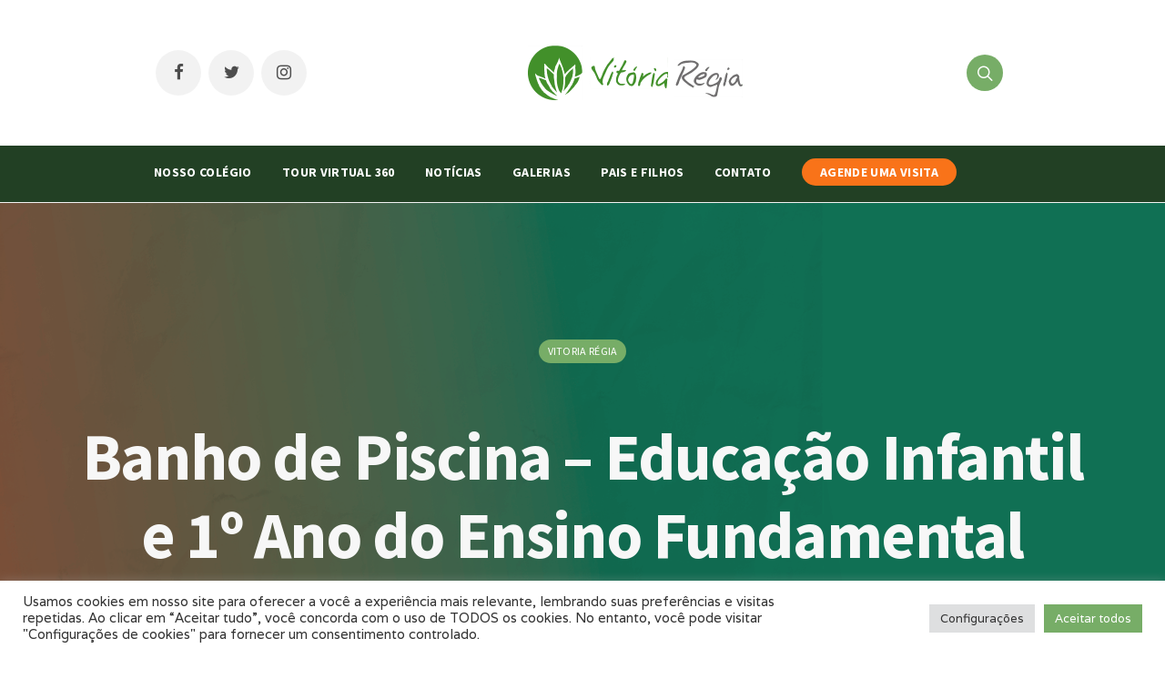

--- FILE ---
content_type: text/html; charset=utf-8
request_url: https://www.google.com/recaptcha/api2/anchor?ar=1&k=6Lf8XsElAAAAAC5ukG3079N5tKLLHELDaBVja4RE&co=aHR0cHM6Ly93d3cudml0b3JpYXJlZ2lhLm5ldDo0NDM.&hl=en&v=PoyoqOPhxBO7pBk68S4YbpHZ&size=invisible&anchor-ms=20000&execute-ms=30000&cb=ujzz145m2g58
body_size: 48493
content:
<!DOCTYPE HTML><html dir="ltr" lang="en"><head><meta http-equiv="Content-Type" content="text/html; charset=UTF-8">
<meta http-equiv="X-UA-Compatible" content="IE=edge">
<title>reCAPTCHA</title>
<style type="text/css">
/* cyrillic-ext */
@font-face {
  font-family: 'Roboto';
  font-style: normal;
  font-weight: 400;
  font-stretch: 100%;
  src: url(//fonts.gstatic.com/s/roboto/v48/KFO7CnqEu92Fr1ME7kSn66aGLdTylUAMa3GUBHMdazTgWw.woff2) format('woff2');
  unicode-range: U+0460-052F, U+1C80-1C8A, U+20B4, U+2DE0-2DFF, U+A640-A69F, U+FE2E-FE2F;
}
/* cyrillic */
@font-face {
  font-family: 'Roboto';
  font-style: normal;
  font-weight: 400;
  font-stretch: 100%;
  src: url(//fonts.gstatic.com/s/roboto/v48/KFO7CnqEu92Fr1ME7kSn66aGLdTylUAMa3iUBHMdazTgWw.woff2) format('woff2');
  unicode-range: U+0301, U+0400-045F, U+0490-0491, U+04B0-04B1, U+2116;
}
/* greek-ext */
@font-face {
  font-family: 'Roboto';
  font-style: normal;
  font-weight: 400;
  font-stretch: 100%;
  src: url(//fonts.gstatic.com/s/roboto/v48/KFO7CnqEu92Fr1ME7kSn66aGLdTylUAMa3CUBHMdazTgWw.woff2) format('woff2');
  unicode-range: U+1F00-1FFF;
}
/* greek */
@font-face {
  font-family: 'Roboto';
  font-style: normal;
  font-weight: 400;
  font-stretch: 100%;
  src: url(//fonts.gstatic.com/s/roboto/v48/KFO7CnqEu92Fr1ME7kSn66aGLdTylUAMa3-UBHMdazTgWw.woff2) format('woff2');
  unicode-range: U+0370-0377, U+037A-037F, U+0384-038A, U+038C, U+038E-03A1, U+03A3-03FF;
}
/* math */
@font-face {
  font-family: 'Roboto';
  font-style: normal;
  font-weight: 400;
  font-stretch: 100%;
  src: url(//fonts.gstatic.com/s/roboto/v48/KFO7CnqEu92Fr1ME7kSn66aGLdTylUAMawCUBHMdazTgWw.woff2) format('woff2');
  unicode-range: U+0302-0303, U+0305, U+0307-0308, U+0310, U+0312, U+0315, U+031A, U+0326-0327, U+032C, U+032F-0330, U+0332-0333, U+0338, U+033A, U+0346, U+034D, U+0391-03A1, U+03A3-03A9, U+03B1-03C9, U+03D1, U+03D5-03D6, U+03F0-03F1, U+03F4-03F5, U+2016-2017, U+2034-2038, U+203C, U+2040, U+2043, U+2047, U+2050, U+2057, U+205F, U+2070-2071, U+2074-208E, U+2090-209C, U+20D0-20DC, U+20E1, U+20E5-20EF, U+2100-2112, U+2114-2115, U+2117-2121, U+2123-214F, U+2190, U+2192, U+2194-21AE, U+21B0-21E5, U+21F1-21F2, U+21F4-2211, U+2213-2214, U+2216-22FF, U+2308-230B, U+2310, U+2319, U+231C-2321, U+2336-237A, U+237C, U+2395, U+239B-23B7, U+23D0, U+23DC-23E1, U+2474-2475, U+25AF, U+25B3, U+25B7, U+25BD, U+25C1, U+25CA, U+25CC, U+25FB, U+266D-266F, U+27C0-27FF, U+2900-2AFF, U+2B0E-2B11, U+2B30-2B4C, U+2BFE, U+3030, U+FF5B, U+FF5D, U+1D400-1D7FF, U+1EE00-1EEFF;
}
/* symbols */
@font-face {
  font-family: 'Roboto';
  font-style: normal;
  font-weight: 400;
  font-stretch: 100%;
  src: url(//fonts.gstatic.com/s/roboto/v48/KFO7CnqEu92Fr1ME7kSn66aGLdTylUAMaxKUBHMdazTgWw.woff2) format('woff2');
  unicode-range: U+0001-000C, U+000E-001F, U+007F-009F, U+20DD-20E0, U+20E2-20E4, U+2150-218F, U+2190, U+2192, U+2194-2199, U+21AF, U+21E6-21F0, U+21F3, U+2218-2219, U+2299, U+22C4-22C6, U+2300-243F, U+2440-244A, U+2460-24FF, U+25A0-27BF, U+2800-28FF, U+2921-2922, U+2981, U+29BF, U+29EB, U+2B00-2BFF, U+4DC0-4DFF, U+FFF9-FFFB, U+10140-1018E, U+10190-1019C, U+101A0, U+101D0-101FD, U+102E0-102FB, U+10E60-10E7E, U+1D2C0-1D2D3, U+1D2E0-1D37F, U+1F000-1F0FF, U+1F100-1F1AD, U+1F1E6-1F1FF, U+1F30D-1F30F, U+1F315, U+1F31C, U+1F31E, U+1F320-1F32C, U+1F336, U+1F378, U+1F37D, U+1F382, U+1F393-1F39F, U+1F3A7-1F3A8, U+1F3AC-1F3AF, U+1F3C2, U+1F3C4-1F3C6, U+1F3CA-1F3CE, U+1F3D4-1F3E0, U+1F3ED, U+1F3F1-1F3F3, U+1F3F5-1F3F7, U+1F408, U+1F415, U+1F41F, U+1F426, U+1F43F, U+1F441-1F442, U+1F444, U+1F446-1F449, U+1F44C-1F44E, U+1F453, U+1F46A, U+1F47D, U+1F4A3, U+1F4B0, U+1F4B3, U+1F4B9, U+1F4BB, U+1F4BF, U+1F4C8-1F4CB, U+1F4D6, U+1F4DA, U+1F4DF, U+1F4E3-1F4E6, U+1F4EA-1F4ED, U+1F4F7, U+1F4F9-1F4FB, U+1F4FD-1F4FE, U+1F503, U+1F507-1F50B, U+1F50D, U+1F512-1F513, U+1F53E-1F54A, U+1F54F-1F5FA, U+1F610, U+1F650-1F67F, U+1F687, U+1F68D, U+1F691, U+1F694, U+1F698, U+1F6AD, U+1F6B2, U+1F6B9-1F6BA, U+1F6BC, U+1F6C6-1F6CF, U+1F6D3-1F6D7, U+1F6E0-1F6EA, U+1F6F0-1F6F3, U+1F6F7-1F6FC, U+1F700-1F7FF, U+1F800-1F80B, U+1F810-1F847, U+1F850-1F859, U+1F860-1F887, U+1F890-1F8AD, U+1F8B0-1F8BB, U+1F8C0-1F8C1, U+1F900-1F90B, U+1F93B, U+1F946, U+1F984, U+1F996, U+1F9E9, U+1FA00-1FA6F, U+1FA70-1FA7C, U+1FA80-1FA89, U+1FA8F-1FAC6, U+1FACE-1FADC, U+1FADF-1FAE9, U+1FAF0-1FAF8, U+1FB00-1FBFF;
}
/* vietnamese */
@font-face {
  font-family: 'Roboto';
  font-style: normal;
  font-weight: 400;
  font-stretch: 100%;
  src: url(//fonts.gstatic.com/s/roboto/v48/KFO7CnqEu92Fr1ME7kSn66aGLdTylUAMa3OUBHMdazTgWw.woff2) format('woff2');
  unicode-range: U+0102-0103, U+0110-0111, U+0128-0129, U+0168-0169, U+01A0-01A1, U+01AF-01B0, U+0300-0301, U+0303-0304, U+0308-0309, U+0323, U+0329, U+1EA0-1EF9, U+20AB;
}
/* latin-ext */
@font-face {
  font-family: 'Roboto';
  font-style: normal;
  font-weight: 400;
  font-stretch: 100%;
  src: url(//fonts.gstatic.com/s/roboto/v48/KFO7CnqEu92Fr1ME7kSn66aGLdTylUAMa3KUBHMdazTgWw.woff2) format('woff2');
  unicode-range: U+0100-02BA, U+02BD-02C5, U+02C7-02CC, U+02CE-02D7, U+02DD-02FF, U+0304, U+0308, U+0329, U+1D00-1DBF, U+1E00-1E9F, U+1EF2-1EFF, U+2020, U+20A0-20AB, U+20AD-20C0, U+2113, U+2C60-2C7F, U+A720-A7FF;
}
/* latin */
@font-face {
  font-family: 'Roboto';
  font-style: normal;
  font-weight: 400;
  font-stretch: 100%;
  src: url(//fonts.gstatic.com/s/roboto/v48/KFO7CnqEu92Fr1ME7kSn66aGLdTylUAMa3yUBHMdazQ.woff2) format('woff2');
  unicode-range: U+0000-00FF, U+0131, U+0152-0153, U+02BB-02BC, U+02C6, U+02DA, U+02DC, U+0304, U+0308, U+0329, U+2000-206F, U+20AC, U+2122, U+2191, U+2193, U+2212, U+2215, U+FEFF, U+FFFD;
}
/* cyrillic-ext */
@font-face {
  font-family: 'Roboto';
  font-style: normal;
  font-weight: 500;
  font-stretch: 100%;
  src: url(//fonts.gstatic.com/s/roboto/v48/KFO7CnqEu92Fr1ME7kSn66aGLdTylUAMa3GUBHMdazTgWw.woff2) format('woff2');
  unicode-range: U+0460-052F, U+1C80-1C8A, U+20B4, U+2DE0-2DFF, U+A640-A69F, U+FE2E-FE2F;
}
/* cyrillic */
@font-face {
  font-family: 'Roboto';
  font-style: normal;
  font-weight: 500;
  font-stretch: 100%;
  src: url(//fonts.gstatic.com/s/roboto/v48/KFO7CnqEu92Fr1ME7kSn66aGLdTylUAMa3iUBHMdazTgWw.woff2) format('woff2');
  unicode-range: U+0301, U+0400-045F, U+0490-0491, U+04B0-04B1, U+2116;
}
/* greek-ext */
@font-face {
  font-family: 'Roboto';
  font-style: normal;
  font-weight: 500;
  font-stretch: 100%;
  src: url(//fonts.gstatic.com/s/roboto/v48/KFO7CnqEu92Fr1ME7kSn66aGLdTylUAMa3CUBHMdazTgWw.woff2) format('woff2');
  unicode-range: U+1F00-1FFF;
}
/* greek */
@font-face {
  font-family: 'Roboto';
  font-style: normal;
  font-weight: 500;
  font-stretch: 100%;
  src: url(//fonts.gstatic.com/s/roboto/v48/KFO7CnqEu92Fr1ME7kSn66aGLdTylUAMa3-UBHMdazTgWw.woff2) format('woff2');
  unicode-range: U+0370-0377, U+037A-037F, U+0384-038A, U+038C, U+038E-03A1, U+03A3-03FF;
}
/* math */
@font-face {
  font-family: 'Roboto';
  font-style: normal;
  font-weight: 500;
  font-stretch: 100%;
  src: url(//fonts.gstatic.com/s/roboto/v48/KFO7CnqEu92Fr1ME7kSn66aGLdTylUAMawCUBHMdazTgWw.woff2) format('woff2');
  unicode-range: U+0302-0303, U+0305, U+0307-0308, U+0310, U+0312, U+0315, U+031A, U+0326-0327, U+032C, U+032F-0330, U+0332-0333, U+0338, U+033A, U+0346, U+034D, U+0391-03A1, U+03A3-03A9, U+03B1-03C9, U+03D1, U+03D5-03D6, U+03F0-03F1, U+03F4-03F5, U+2016-2017, U+2034-2038, U+203C, U+2040, U+2043, U+2047, U+2050, U+2057, U+205F, U+2070-2071, U+2074-208E, U+2090-209C, U+20D0-20DC, U+20E1, U+20E5-20EF, U+2100-2112, U+2114-2115, U+2117-2121, U+2123-214F, U+2190, U+2192, U+2194-21AE, U+21B0-21E5, U+21F1-21F2, U+21F4-2211, U+2213-2214, U+2216-22FF, U+2308-230B, U+2310, U+2319, U+231C-2321, U+2336-237A, U+237C, U+2395, U+239B-23B7, U+23D0, U+23DC-23E1, U+2474-2475, U+25AF, U+25B3, U+25B7, U+25BD, U+25C1, U+25CA, U+25CC, U+25FB, U+266D-266F, U+27C0-27FF, U+2900-2AFF, U+2B0E-2B11, U+2B30-2B4C, U+2BFE, U+3030, U+FF5B, U+FF5D, U+1D400-1D7FF, U+1EE00-1EEFF;
}
/* symbols */
@font-face {
  font-family: 'Roboto';
  font-style: normal;
  font-weight: 500;
  font-stretch: 100%;
  src: url(//fonts.gstatic.com/s/roboto/v48/KFO7CnqEu92Fr1ME7kSn66aGLdTylUAMaxKUBHMdazTgWw.woff2) format('woff2');
  unicode-range: U+0001-000C, U+000E-001F, U+007F-009F, U+20DD-20E0, U+20E2-20E4, U+2150-218F, U+2190, U+2192, U+2194-2199, U+21AF, U+21E6-21F0, U+21F3, U+2218-2219, U+2299, U+22C4-22C6, U+2300-243F, U+2440-244A, U+2460-24FF, U+25A0-27BF, U+2800-28FF, U+2921-2922, U+2981, U+29BF, U+29EB, U+2B00-2BFF, U+4DC0-4DFF, U+FFF9-FFFB, U+10140-1018E, U+10190-1019C, U+101A0, U+101D0-101FD, U+102E0-102FB, U+10E60-10E7E, U+1D2C0-1D2D3, U+1D2E0-1D37F, U+1F000-1F0FF, U+1F100-1F1AD, U+1F1E6-1F1FF, U+1F30D-1F30F, U+1F315, U+1F31C, U+1F31E, U+1F320-1F32C, U+1F336, U+1F378, U+1F37D, U+1F382, U+1F393-1F39F, U+1F3A7-1F3A8, U+1F3AC-1F3AF, U+1F3C2, U+1F3C4-1F3C6, U+1F3CA-1F3CE, U+1F3D4-1F3E0, U+1F3ED, U+1F3F1-1F3F3, U+1F3F5-1F3F7, U+1F408, U+1F415, U+1F41F, U+1F426, U+1F43F, U+1F441-1F442, U+1F444, U+1F446-1F449, U+1F44C-1F44E, U+1F453, U+1F46A, U+1F47D, U+1F4A3, U+1F4B0, U+1F4B3, U+1F4B9, U+1F4BB, U+1F4BF, U+1F4C8-1F4CB, U+1F4D6, U+1F4DA, U+1F4DF, U+1F4E3-1F4E6, U+1F4EA-1F4ED, U+1F4F7, U+1F4F9-1F4FB, U+1F4FD-1F4FE, U+1F503, U+1F507-1F50B, U+1F50D, U+1F512-1F513, U+1F53E-1F54A, U+1F54F-1F5FA, U+1F610, U+1F650-1F67F, U+1F687, U+1F68D, U+1F691, U+1F694, U+1F698, U+1F6AD, U+1F6B2, U+1F6B9-1F6BA, U+1F6BC, U+1F6C6-1F6CF, U+1F6D3-1F6D7, U+1F6E0-1F6EA, U+1F6F0-1F6F3, U+1F6F7-1F6FC, U+1F700-1F7FF, U+1F800-1F80B, U+1F810-1F847, U+1F850-1F859, U+1F860-1F887, U+1F890-1F8AD, U+1F8B0-1F8BB, U+1F8C0-1F8C1, U+1F900-1F90B, U+1F93B, U+1F946, U+1F984, U+1F996, U+1F9E9, U+1FA00-1FA6F, U+1FA70-1FA7C, U+1FA80-1FA89, U+1FA8F-1FAC6, U+1FACE-1FADC, U+1FADF-1FAE9, U+1FAF0-1FAF8, U+1FB00-1FBFF;
}
/* vietnamese */
@font-face {
  font-family: 'Roboto';
  font-style: normal;
  font-weight: 500;
  font-stretch: 100%;
  src: url(//fonts.gstatic.com/s/roboto/v48/KFO7CnqEu92Fr1ME7kSn66aGLdTylUAMa3OUBHMdazTgWw.woff2) format('woff2');
  unicode-range: U+0102-0103, U+0110-0111, U+0128-0129, U+0168-0169, U+01A0-01A1, U+01AF-01B0, U+0300-0301, U+0303-0304, U+0308-0309, U+0323, U+0329, U+1EA0-1EF9, U+20AB;
}
/* latin-ext */
@font-face {
  font-family: 'Roboto';
  font-style: normal;
  font-weight: 500;
  font-stretch: 100%;
  src: url(//fonts.gstatic.com/s/roboto/v48/KFO7CnqEu92Fr1ME7kSn66aGLdTylUAMa3KUBHMdazTgWw.woff2) format('woff2');
  unicode-range: U+0100-02BA, U+02BD-02C5, U+02C7-02CC, U+02CE-02D7, U+02DD-02FF, U+0304, U+0308, U+0329, U+1D00-1DBF, U+1E00-1E9F, U+1EF2-1EFF, U+2020, U+20A0-20AB, U+20AD-20C0, U+2113, U+2C60-2C7F, U+A720-A7FF;
}
/* latin */
@font-face {
  font-family: 'Roboto';
  font-style: normal;
  font-weight: 500;
  font-stretch: 100%;
  src: url(//fonts.gstatic.com/s/roboto/v48/KFO7CnqEu92Fr1ME7kSn66aGLdTylUAMa3yUBHMdazQ.woff2) format('woff2');
  unicode-range: U+0000-00FF, U+0131, U+0152-0153, U+02BB-02BC, U+02C6, U+02DA, U+02DC, U+0304, U+0308, U+0329, U+2000-206F, U+20AC, U+2122, U+2191, U+2193, U+2212, U+2215, U+FEFF, U+FFFD;
}
/* cyrillic-ext */
@font-face {
  font-family: 'Roboto';
  font-style: normal;
  font-weight: 900;
  font-stretch: 100%;
  src: url(//fonts.gstatic.com/s/roboto/v48/KFO7CnqEu92Fr1ME7kSn66aGLdTylUAMa3GUBHMdazTgWw.woff2) format('woff2');
  unicode-range: U+0460-052F, U+1C80-1C8A, U+20B4, U+2DE0-2DFF, U+A640-A69F, U+FE2E-FE2F;
}
/* cyrillic */
@font-face {
  font-family: 'Roboto';
  font-style: normal;
  font-weight: 900;
  font-stretch: 100%;
  src: url(//fonts.gstatic.com/s/roboto/v48/KFO7CnqEu92Fr1ME7kSn66aGLdTylUAMa3iUBHMdazTgWw.woff2) format('woff2');
  unicode-range: U+0301, U+0400-045F, U+0490-0491, U+04B0-04B1, U+2116;
}
/* greek-ext */
@font-face {
  font-family: 'Roboto';
  font-style: normal;
  font-weight: 900;
  font-stretch: 100%;
  src: url(//fonts.gstatic.com/s/roboto/v48/KFO7CnqEu92Fr1ME7kSn66aGLdTylUAMa3CUBHMdazTgWw.woff2) format('woff2');
  unicode-range: U+1F00-1FFF;
}
/* greek */
@font-face {
  font-family: 'Roboto';
  font-style: normal;
  font-weight: 900;
  font-stretch: 100%;
  src: url(//fonts.gstatic.com/s/roboto/v48/KFO7CnqEu92Fr1ME7kSn66aGLdTylUAMa3-UBHMdazTgWw.woff2) format('woff2');
  unicode-range: U+0370-0377, U+037A-037F, U+0384-038A, U+038C, U+038E-03A1, U+03A3-03FF;
}
/* math */
@font-face {
  font-family: 'Roboto';
  font-style: normal;
  font-weight: 900;
  font-stretch: 100%;
  src: url(//fonts.gstatic.com/s/roboto/v48/KFO7CnqEu92Fr1ME7kSn66aGLdTylUAMawCUBHMdazTgWw.woff2) format('woff2');
  unicode-range: U+0302-0303, U+0305, U+0307-0308, U+0310, U+0312, U+0315, U+031A, U+0326-0327, U+032C, U+032F-0330, U+0332-0333, U+0338, U+033A, U+0346, U+034D, U+0391-03A1, U+03A3-03A9, U+03B1-03C9, U+03D1, U+03D5-03D6, U+03F0-03F1, U+03F4-03F5, U+2016-2017, U+2034-2038, U+203C, U+2040, U+2043, U+2047, U+2050, U+2057, U+205F, U+2070-2071, U+2074-208E, U+2090-209C, U+20D0-20DC, U+20E1, U+20E5-20EF, U+2100-2112, U+2114-2115, U+2117-2121, U+2123-214F, U+2190, U+2192, U+2194-21AE, U+21B0-21E5, U+21F1-21F2, U+21F4-2211, U+2213-2214, U+2216-22FF, U+2308-230B, U+2310, U+2319, U+231C-2321, U+2336-237A, U+237C, U+2395, U+239B-23B7, U+23D0, U+23DC-23E1, U+2474-2475, U+25AF, U+25B3, U+25B7, U+25BD, U+25C1, U+25CA, U+25CC, U+25FB, U+266D-266F, U+27C0-27FF, U+2900-2AFF, U+2B0E-2B11, U+2B30-2B4C, U+2BFE, U+3030, U+FF5B, U+FF5D, U+1D400-1D7FF, U+1EE00-1EEFF;
}
/* symbols */
@font-face {
  font-family: 'Roboto';
  font-style: normal;
  font-weight: 900;
  font-stretch: 100%;
  src: url(//fonts.gstatic.com/s/roboto/v48/KFO7CnqEu92Fr1ME7kSn66aGLdTylUAMaxKUBHMdazTgWw.woff2) format('woff2');
  unicode-range: U+0001-000C, U+000E-001F, U+007F-009F, U+20DD-20E0, U+20E2-20E4, U+2150-218F, U+2190, U+2192, U+2194-2199, U+21AF, U+21E6-21F0, U+21F3, U+2218-2219, U+2299, U+22C4-22C6, U+2300-243F, U+2440-244A, U+2460-24FF, U+25A0-27BF, U+2800-28FF, U+2921-2922, U+2981, U+29BF, U+29EB, U+2B00-2BFF, U+4DC0-4DFF, U+FFF9-FFFB, U+10140-1018E, U+10190-1019C, U+101A0, U+101D0-101FD, U+102E0-102FB, U+10E60-10E7E, U+1D2C0-1D2D3, U+1D2E0-1D37F, U+1F000-1F0FF, U+1F100-1F1AD, U+1F1E6-1F1FF, U+1F30D-1F30F, U+1F315, U+1F31C, U+1F31E, U+1F320-1F32C, U+1F336, U+1F378, U+1F37D, U+1F382, U+1F393-1F39F, U+1F3A7-1F3A8, U+1F3AC-1F3AF, U+1F3C2, U+1F3C4-1F3C6, U+1F3CA-1F3CE, U+1F3D4-1F3E0, U+1F3ED, U+1F3F1-1F3F3, U+1F3F5-1F3F7, U+1F408, U+1F415, U+1F41F, U+1F426, U+1F43F, U+1F441-1F442, U+1F444, U+1F446-1F449, U+1F44C-1F44E, U+1F453, U+1F46A, U+1F47D, U+1F4A3, U+1F4B0, U+1F4B3, U+1F4B9, U+1F4BB, U+1F4BF, U+1F4C8-1F4CB, U+1F4D6, U+1F4DA, U+1F4DF, U+1F4E3-1F4E6, U+1F4EA-1F4ED, U+1F4F7, U+1F4F9-1F4FB, U+1F4FD-1F4FE, U+1F503, U+1F507-1F50B, U+1F50D, U+1F512-1F513, U+1F53E-1F54A, U+1F54F-1F5FA, U+1F610, U+1F650-1F67F, U+1F687, U+1F68D, U+1F691, U+1F694, U+1F698, U+1F6AD, U+1F6B2, U+1F6B9-1F6BA, U+1F6BC, U+1F6C6-1F6CF, U+1F6D3-1F6D7, U+1F6E0-1F6EA, U+1F6F0-1F6F3, U+1F6F7-1F6FC, U+1F700-1F7FF, U+1F800-1F80B, U+1F810-1F847, U+1F850-1F859, U+1F860-1F887, U+1F890-1F8AD, U+1F8B0-1F8BB, U+1F8C0-1F8C1, U+1F900-1F90B, U+1F93B, U+1F946, U+1F984, U+1F996, U+1F9E9, U+1FA00-1FA6F, U+1FA70-1FA7C, U+1FA80-1FA89, U+1FA8F-1FAC6, U+1FACE-1FADC, U+1FADF-1FAE9, U+1FAF0-1FAF8, U+1FB00-1FBFF;
}
/* vietnamese */
@font-face {
  font-family: 'Roboto';
  font-style: normal;
  font-weight: 900;
  font-stretch: 100%;
  src: url(//fonts.gstatic.com/s/roboto/v48/KFO7CnqEu92Fr1ME7kSn66aGLdTylUAMa3OUBHMdazTgWw.woff2) format('woff2');
  unicode-range: U+0102-0103, U+0110-0111, U+0128-0129, U+0168-0169, U+01A0-01A1, U+01AF-01B0, U+0300-0301, U+0303-0304, U+0308-0309, U+0323, U+0329, U+1EA0-1EF9, U+20AB;
}
/* latin-ext */
@font-face {
  font-family: 'Roboto';
  font-style: normal;
  font-weight: 900;
  font-stretch: 100%;
  src: url(//fonts.gstatic.com/s/roboto/v48/KFO7CnqEu92Fr1ME7kSn66aGLdTylUAMa3KUBHMdazTgWw.woff2) format('woff2');
  unicode-range: U+0100-02BA, U+02BD-02C5, U+02C7-02CC, U+02CE-02D7, U+02DD-02FF, U+0304, U+0308, U+0329, U+1D00-1DBF, U+1E00-1E9F, U+1EF2-1EFF, U+2020, U+20A0-20AB, U+20AD-20C0, U+2113, U+2C60-2C7F, U+A720-A7FF;
}
/* latin */
@font-face {
  font-family: 'Roboto';
  font-style: normal;
  font-weight: 900;
  font-stretch: 100%;
  src: url(//fonts.gstatic.com/s/roboto/v48/KFO7CnqEu92Fr1ME7kSn66aGLdTylUAMa3yUBHMdazQ.woff2) format('woff2');
  unicode-range: U+0000-00FF, U+0131, U+0152-0153, U+02BB-02BC, U+02C6, U+02DA, U+02DC, U+0304, U+0308, U+0329, U+2000-206F, U+20AC, U+2122, U+2191, U+2193, U+2212, U+2215, U+FEFF, U+FFFD;
}

</style>
<link rel="stylesheet" type="text/css" href="https://www.gstatic.com/recaptcha/releases/PoyoqOPhxBO7pBk68S4YbpHZ/styles__ltr.css">
<script nonce="xdGag3dixDAqWEN4-1Yh3Q" type="text/javascript">window['__recaptcha_api'] = 'https://www.google.com/recaptcha/api2/';</script>
<script type="text/javascript" src="https://www.gstatic.com/recaptcha/releases/PoyoqOPhxBO7pBk68S4YbpHZ/recaptcha__en.js" nonce="xdGag3dixDAqWEN4-1Yh3Q">
      
    </script></head>
<body><div id="rc-anchor-alert" class="rc-anchor-alert"></div>
<input type="hidden" id="recaptcha-token" value="[base64]">
<script type="text/javascript" nonce="xdGag3dixDAqWEN4-1Yh3Q">
      recaptcha.anchor.Main.init("[\x22ainput\x22,[\x22bgdata\x22,\x22\x22,\[base64]/[base64]/UltIKytdPWE6KGE8MjA0OD9SW0grK109YT4+NnwxOTI6KChhJjY0NTEyKT09NTUyOTYmJnErMTxoLmxlbmd0aCYmKGguY2hhckNvZGVBdChxKzEpJjY0NTEyKT09NTYzMjA/[base64]/MjU1OlI/[base64]/[base64]/[base64]/[base64]/[base64]/[base64]/[base64]/[base64]/[base64]/[base64]\x22,\[base64]\x22,\[base64]/CrcOIfxjCk8Kcw6lWwoPCisOfwrslKjDCosKGUDE8w47CjQJ7w5TDjRBQcW8qw7p5wqxEVcOqG3nCinvDn8O3wqzChh9Fw7LDl8KTw4jCh8OJbsOxUHzCi8KawqXCp8OYw5ZowoPCnSs8dVF9w6XDs8KiLAwQCMKpw4t/aEnCjcOXDk7CilJXwrEOwol4w5JxFhc+w6zDuMKgQhjDhgw+wpDCrA19asKqw6bCiMKWw4J/[base64]/CjMKowrgQwpTCrXHChjxOUWtMS37DkUnDrsOER8OAw6rCosKgwrXCssO8woV7WlwLMisRWHcLc8OEwoHCow/DnVsDwrl7w4bDocKhw6AWw5vCi8KReS0bw5gBSsKPQCzDs8OfGMK7RCNSw7jDpybDr8KuRUkrEcOwwpLDlxUswpzDpMOxw6B8w7jCtDl/CcK9b8OXAmLDgcKWRURQwrkGcMOEK1vDtFhOwqMzwqY3wpFWYSjCrjjCh3HDtSrDomvDgcODLzdreDEGwrvDvlUew6DCkMO6w74Nwo3DmsOhYEoLw4ZwwrVhRMKRKkPCil3DusKaZE9CElzDksK3XgjCrnsuw7s5w6oTNhE/Gk7CpMKpWHnCrcK1dMKPdcO1wptDacKOc0gDw4HDpFrDjgw6w5UPRTxIw6tjwr7Dok/DmRMSFEVKw5HDu8KDw58bwoc2PcKewqMvwrHCk8O2w7vDvSzDgsOIw5bCjlICDBXCrcOSw7ZDbMO7w4Rpw7PCsSJ0w7Vdd31/OMO4wrVLwoDCgcKew4puVsKfOcObVcKDInxyw44Xw4/Cr8ORw6vCoX/CpFxoa1oow4rCtR8Jw69vN8KbwqB4dsOIOSRaeFAReMKgwqrCujEVKMKzwpxjSsOcK8KAwoDDpER1w7rCmMKmwqBRw7saXcOjwrzCs1PCqMK/wqjDvsKLdMKNVgTDqSnCvBHDo8K/wpHClcOvw4lwwq0bw7PDtXDCqcOWwoXCvXjDvMKODmwew4Qww6pla8KHwo4LI8Kaw4/DsQbDuVXDqAYBw6NkwqzDkxbChMKtL8O/wqfCucKjw4cwbznDogB4wrEqwq9iwq9Cw59bG8KEJh3ClsO8w6PDrMKgViJSw6llcANuw73DvlHCt1AOasOLIUzDolDDo8Kww4rDjUwqw7/DpcK/w4ccV8KJwr/DrDnDqmvDrx0TwoHDtULDs1UvA8OiOMKNwr7DkxjDrSvDqMKQwqcAwqt1F8O8woArw75nUsKiwpA4OMOmeHVLJsOSXsOIVgZkw7U0wpnChMOzwqVmw6vCkgPDnTZ6cT7CoBfDpcKTw7ZSwovDiAjDtzggwrvCuMKcw7HCgTolwrrDklDCq8KRacKEw5PDp8K4wo/DiFYEw59Gw43CpcOsLcKVwobCmQgEPSZLZMKcwo9uRgIAwohBWcKGwr/[base64]/CjSINw7nCtgvCscOwfcKdN1gJXcKIwpI/w6wHLsOcQ8OmGwbDjcKfRkJ0woHClUR+McOEw5zChcOPw4LDgMKpw7MRw7ADwroVw4llw4zCqHB2wqglFD/[base64]/[base64]/CnQrCqHFdeRk4w7/DicOcw7tvwrI4w4vDqMKuGQ7DgsKlwr1rwpsmS8OHYSjDq8Oyw73CmcKIwqjCpVxRw6PDkhgWwoY7Zh3CmcOXIw5oeCxlC8OkEsKhBTFYZMK2w7rDv018wp96AlXDrVlfw6LCnl7Dg8KKAzlkwqfCmSIPwr3CvB4YZV/[base64]/w4ASwrHCocK3wqgmwo1gBHxWRsOQw6Mxw7xeXR3Ds3/DqMOgNDbDkMOtwrPCvTXCmi5TdW0OHWrCg2/CjMKNQjVAwqrDjcKiKSkPBMOZHGklwqZWw797FcOKw7TCnj9vwqU5M0HDjR/DjcO7w7YDOsONY8OAwpQ9SCPDucKnwq3DvsK9w4PDosKdUT/Cs8KFPMO6wo0xJV9fd1fCrsKfw4fClcKdwozClWhpCEAKTTLCm8OIQMKzDMO7wqPDicOuw7ZtVMKANsK6wpHCnsKSw5LCmCUSGsKtFxY6OcKww60TfsKdT8Kxw6LCs8K6eWN3L1jCusOvZMK4L0cvdXbDscOYLElaEGU2woNMw6ssWsOWw4Bowr/DqDtEbGfCksKPw5klw78iBAk8w63DgsKdUsKfCj/[base64]/NAdtw5pFNC/[base64]/DlU7CnMKrOMKTwoPCu0jDp27CisKYZGZlwp4ANwbDqk/DoTLCjMKaJBZlwrjDsm3CrsKEw4nChMKccDwXL8Kawp/CgS/CssKpI0IFw7UCwqHChn/CqyA8EsOnw7zDtcO6BEXChMOBZzfDpcKSUibCoMOnWFbCkX4/[base64]/[base64]/Cq09+w4zCncKcwqNjwozCm0fDiMO2TMOew6hpwpjCsi3Cl2J0RTbCvsKMw5xobGrCu2jDk8KHJ1zDtAJLJDTDrX3Dq8OPw7hkcT9KU8Ovw5fCvjJ+wo7DlsOVw4w2woVdw54Mwr0cNcKAwrbClcKEw5QoDihmUsKSVlfCtcK/[base64]/CgyjCssKyw6XDu8OWbsKLESY9IcOobGNwNngBw45kw4HDtD7CnnzDmsKJJSDCug/[base64]/DpMKlw65vR8Oaw7bDg8Krw7wuKMKHf8OVDwbCmhHCoMKcw75DR8O2F8K3w40HE8KfwpfCoFkgw6/[base64]/CgjjCjSfCuQMqNsOFBlADw6d3wqnDgcKow4zDnsKTeCRJw5LDnzdww78HSH96aCXCmzzCtnzCvcO2wpU7wpzDv8Oxw6BMOyshEMOIw6rCl3nDkTfDoMOpA8Odw5LCk2rDqsOiPsKFw5pJBDo1IMOcwq9kdjTDr8OJUcODwobDoTdvdi/DswkBwo4dw6vCtwnCiTEawqfDjsOhw48YwqrCnVEYJ8OXTEMAwr4jEcKlZirCscKIbi/DmFgjwrV6X8OjDsO7w51uVMKgUirDqQtWwrQnw6xvWAxfXMKlTcK6wpQLWMOVQ8ONSnAHwoXDuhTDr8KrwrBJcVUJPUwfw4rDvsKrw6zCisOCCWTDszUyasKIw5dSeMOLw5LCtTctw7rCtMKUASFAwqMTXsOqNMK9wrpTYGLDjT1gNMOJXznDmsKgLsK7bGPChn/DuMOmUx0pw4cAwq7ClxPDmx7DkjzDhsO3w5XDssK2BsOxw4sYF8O9w4Q6wqdIcsKyCRHDj118wrrDpcODw6bCtWvDnk3DlDQebMOObMO5K1LDgMKew4lJw7wOYRzCqB7CvMKzwqbChsK+woPDvcK1wrzCqyXDiiE6M3DCnRppw4/DqsOGDmI2HQ1pw6fCl8Ojw50/ZcOcWcOkLloHwqnDj8O2woDCt8KDGSrCmMKvw4F3w5rCrhgtUsK/w4VpGzPCosOxNcORYVDCiUs+TWdoX8KFU8K7wpJbVsOcwp/DglJLw7bDvcOTw7LDlsOdwprCj8OXMcKBT8OVwrt5X8KQwphKO8OFworCq8K2ZsKawpQ0DcOpwo1xwp/Dl8KIG8OGNn/DkyIpfMK2w4IMwoZbw71Ywrt2wpzCg2p7BsKwQMOlwr4ewpjDmMOLFMK0TQvDoMKPw7zCvMK0w7EkbsOYw5rDpzJdKMOYwq97YlROLMOBwr9sSAhWwrB7wocpw5vCv8Kxw5M5wrYhw5fCmSdnW8Kzw6TCjcKhw5vDjizCscKLKg4FwoAxEsKow4RKInPCvE/Dv3xawqLDswjDv1zCkcKidMOJw7txwrfCiHHCkGzDpcKuBjTDv8Oic8Kgw5jCgFEpOm3CgsKHfhrChVJ9wqPDk8KXTCfDu8OdwpsSwo4sPcKnCMKCfHnCqEzCln8hwopHRFXChMKUw43CvcObw6HDgMO7w443wrBEwqvCvcK4wofDhcKswqwow7HDhibDnmcnw5/DmsK1wq/[base64]/CpMKbMsOfw6ZNQTLCpxzDjTzCmGxHcRfCt2zDrsOPdhwgw61hw5HCq0RobxUqZMKmJQPCsMO5ZcOAwqFPZcO9w4gxw4jDkcOJw60tw6QVw6s3XsKAwrxtIhnDkgUEw5Ukw4/CtMKFMysPf8OjPQ7Do1TCrytKChkZwrM9wq7Cmh3DrgDDqVt/wqvChmHDu0ZdwohPwr/CtSvDjMKWw4UVJEITGsKmw7HCicKVw6PCjMOAwrfCgE0dKMO6w7p2w6DDv8KUCBZlwonDrWMFQ8KWw6XDvcOoI8OlwrIdKsOIJMKFQUVzw4gOKMOiw7rDklTCvMO0bWcGQBhGw7rCnR1/wpTDnSYJZcKCwqVaYsOrw5jClVzDmcOUw7bDrVpqO3XCs8K/O33CkUdbOxPCk8OjwpHDo8OjwqjCuh3CosKAJDXCvMKIwogyw5rDoUZLw5gCA8KDX8K/wpTDhsKIYk9PwqTDmQQwITI4ScKFw5lDQcOwwoHCoU7DoTt8KsOONT/ClcKpwpfDjsKbwr/DomN0Ix8gbSRiMMKUw511Y1bDmsK/KcKnaWfCrwzCn2HCksKkw7HCoTLCq8KXwqfCjsO7HsORO8O5NUHCjFE8bMKYw7/DiMKswr3DjcKEw6NQw7paw7bDsMKUHcK6wpLCk07Cg8KaX3vDgsK+wpYaPCbCjMKSKMO/AcK5wqDCuMK9YEjCkgvCu8KRw5EYwppzwotpf0Z4GxlpwrjCqx7DtwNFaCtTw6wNJj08HsO5ClxZw7F3Dy8Iw6wJTMKafMKuYybCjE/[base64]/Cj8OCw5jCtsO3wq9GbizDhsO3wpHCnmRCIsKFw7NCEsKaw6hPdsKEw5fDijQ/[base64]/CgVPDpz3DiyjCkTVcEcODC8KNUwHDjB/[base64]/[base64]/[base64]/DkcOowpQJNsOQWVojLS1iw4XDqWjCscOmccOCwrMjw5pTw5JAaV/Ch355JG57f1PDgS7Dk8KNwrsfwobDlcOXWcOSwoEZwo/DqgTDvBPCigBKbkh+LcKnPzVyworCsUF2F8Oqw7A4Yx/[base64]/[base64]/w6bCtcKHwrdfwohvPMO2aX9BwovDgMKMFkHDrCDCmwZBQcOjwoVdH8OID2drw7HDrA4sbMKRVsOKwpvDo8OUV8KSw7zDm27CjMOOCHMgShMdfjbDh23DocOVQ8KeGMOTE0TDtWJ1dQo8RcO5wq8Qwq/CvVMVW09vE8KAwrtTHzpYbRY/w59Sw5dwKmYJUcKgw4F2w7lsbHt/[base64]/[base64]/[base64]/[base64]/Dp28kwq0zPHlaw7ohwo/Dm8Kiw5vDnQVAwqsLLsKkw4AjHcKMwr7CnMKsZcKCw7EuT3wbw67DoMOJWBHDnMOzwppWw73DvFcWwqkWXsKiwq3DpMKdBsOAAwDCnwtCYF/CgsOhJXjDgQ7Dn8O7wqfDkcOdw5c9bwjCpEHCv3oZwo1qbcOWEcKELxHDqsKgwqApwrREXlXCsEfCgcKHCUZWIyofBmvDgsKfwqIvw7TCrsKzwoxzHXwXbHRJIsKmC8Okwp4qbMKow6hLwqNLw4XCnB/DhxTClMKAamMhw5zCtClVwoHDu8Kcw5ZPw7RfDcKOwpoCIMKjw48Sw7zDs8OKYcKww4XDgcOJQcKGUMKrT8K2DifCrALDpTFBw7HClBh0KSbCjMOmLMO3w4tHwrw0ccOnw6XDlcOhfiXCiSZ5w7/[base64]/Ds3Y/OmHCmsKtaVLDnSjDs0zCvkwjw44+fTHCs8OLT8KewpDClsKEw5rCgWkPKMKkbSHDrcKDw5nCugPCoiDCp8OSZMO7S8Kvwr55wobCq0NKFyt/[base64]/ZUfCoBJmw7zCgsKuDXDCqyZkMRfCplTDnMKyYhp6bgvDnR9+wq80wobDn8Kew4rDpXvCvsKTMMKjw5LCrTYZw6HCpljDr3wSclPCohNVwo5FGMO/wrpzw6Rwwp5+w4Eew4YVFsKNw4VJw5zDlyFgFyDDjMOFXMOeJ8Kcw4YZKsOlPjDCoFtqwrzCkzDDg1ltwq9uw4UgKiIaVyrDuTLDtcO2H8OxXhvDvsKuw4pwXh1Xw7vCssKcWizDlyh+w6zDkcKpwpXCj8KofsKNZRt/bCBiwr9cwpFbw4hMwqjCoVTDvErDsD5ww4DDhQ8mw5huclJcw6TCqT7DqsOHLRt7GmXCnkDCjMKsEHTCkcO5w74VNgAJw686TcKVT8KKwrdTw4AVZsOSWcK8w45WwojCm2rCqcO9wpMyVcOsw7YPXTLCu2JDZcO1RsKEVcOuccKNNFvCqwvCjE/[base64]/CtWYywpbCkkQUw57DvMKxwrrCtcKYOHjDg8KjNhhYwowmwq8awrzDtRjDr3zDi0diYcKJw64MfcKLwqAPaXjDjcKRFwhXd8KAw5LDm17CvCEyJCBlwpHDq8OlbcOGwp9Nwp1aw4UOw7VxLcK6w7LDnsKqCTHDhMOJwr/CtsOfMnXCkMKDwoDCgG7DhzjDq8OtXEc9TsOLwpZ1w67DjgDDusOqLMOxWh7DnC3DsMKoP8KfGXc2wrs/VsOJw40jE8OHLgQNwr3Ck8O3wppVwoYQS17CvQ5mwqvCncK5woTDsMOewqRdPGDCr8OZDy0uwoPDpsOFNAsFdsOew4vCvRXDg8OpcUYmwrXCksKJO8OKTW7CpcOVw7/Cg8Ojw5XDgD1kw7VLTh9Aw4VTSXQ0BV3DpsOlOT3Cn0nCi2nDhcOFBVHCmMKuKwbCuV7DnGRABsOlwpfCmVbDuHgfF2HDrkfDv8OfwqUHO2pMQsOuR8KvwqHChsOTKy7Dvx/CncOKEsOGw5TDuMOEfkzDsUTDgx1Uwp3Ct8OuPMOMYgxKVkzCn8OxEMOyKsKTDVjCo8K5B8K2WR/DsyPDpcODM8KlwrRXwpfClMO1w4DDqglQEXDDtE8dw6rCrcKYQ8KSwqbDjhzCncKuwq3Dj8KKB13Cv8Olf0ETwoZqACPCl8OZw6vDmsOdKntdw4A9wpPDpXtPwoceeF7CrQxMw4PDln/DoQfCscKKbTnDlMOfw7vCjcKXw4IiHDYjw7BYD8OwRcKHJUzDq8Ksw7XCu8OZIcOGwpl+BMOYwq3CpsK0wqRqG8OXesKBdkbCvcO3wpN9wqxNwrnCnHrCjMOcwrbDvQvDv8Kuw57Dh8KRJcO0clVWwqzCtRE/LcK/wpDDjsKew5vCrcKDd8KSw57DgcOiLMOlwrHDp8K+wo3Do2w5AEh6wprCjUDCmVAqwrUeLSUEwpkNd8KAwqsFwq7ClcKsesK6RkhsWiDClcOUJ1xDRMOwwosWD8KBw5jDi1oDa8KoF8Opw7bDmjbDm8Oqw5hLVsOfwo/DtSNjw5LCvcOowqVqWylXMMO8QhbCnn5+wqIAw4zCuDHCiCnDp8K7w60lwrXDpHbCpsKCw5zCvgLDm8KRccOSw6cMU1zClMKtCRQzwr1Bw6nCo8Kuw63DkcOpbsKwwr1vYhrDpsOzT8KoTcO6asOTwoPChy/ClsK5w4fCuhNKD0kYw5NxSk3CosKoDzNFNmMCw4xmw6zCjcOeFizCk8OSKHnDuMO+w6PCmFfCjMKRa8KJUsKMwrULwqwUw5HCsAfCjGrCt8Kmw5pneEUoPcKVwo3Dn1rDm8KBCivDo1UBwp3Cs8KDwqdDwqPCgsOTw7zDqCzDhWdnC2/Cljs4DsKPcsOGw5gQT8KsScOuO2IGw7TCtMO+QEvCl8KzwrA+WUfDuMO1w5lywoguc8OsJsKKVCbDjVYmHcKmw6zDhjl8UsKvPsOBw6kpYMOLwr0SEC1Swq4KEjzDqMOdw5RcRjnDmWpXPxXDogAzBMOFw53CsyRmw6fDmMOQwocFTMKuwr/DtcO8E8Kvw4nCmTXCjBhnKsOPwpc9w6sELMO3wr5MZMK+wrnCiyptGDbDiCUbVFVHw6TCoSHDnsK9w5rDiHNSOsKkOTzClkrDsjTDkArDmk7ClMO/w4jDlVFiwrY2fcOZwo3Con3DmsOhcsOaw6TDjyczN0fDsMOfwrnDtxMSdH7DvcKKPcKQw6J3wqLDisKlW0nCq0LDoyXCicKZwpDDmF5HfsOLOMOuLsKXwqxlwpnDgTLDhcOnwpEOFsKwRcKhZsKUUMKew6FYw4dawqdyFcOIwqPDj8Kvw7t7wobDmMOlw4V/wp0Cwr0Nw5DDo2BSw502w6vCs8KXwoPCoSHCjk/[base64]/[base64]/Cq8O+Dn7CgsKYwoo+w4HCu8O/w4PDrGbCi8OBw6/DribCrcKdw4HDkUrDnMKfTBvCisK+wq/DpibDhCnDl1tww6U/TcOjbMKpw7TCn0LCncK0w69eH8OnwozCp8KNEG4lwqXCiWjCnMKvw7txwos6YsKQd8KYKMOpTR0DwoRbAsK3woXCr1TDgStUwr/Ds8O4aMOfwrwzXcKPJTcAwocuw4IebMOcOsKIe8OuYUJEwozClsOrNG4SQl0JPE53Nm7Dli0SU8O4X8OwwoDDq8ODPy4pVMK+RAQQKMKOw5/DqHpvwocMITHCikdtVE7DhcOUwpnCu8KOKzHCqGp2PB7Cv1jDj8KwPEjCnnQ6wrvCmsK5w43DvBvDlkgvw47ChcO4wqQ9wq7Cq8OVRMOuHsKpw4XCl8OhNzwiD0TDncOhJcO1wowsIsKve3TDucOiJMKgBD7DsX3CjcO0w7/CnlDCrMKvMsO9w7/Cux0ZE27CjiY1wrfDlMKrfMOMZcKhHcO0w4LDqmTDjcO0w6jCq8KtE0ZIw6rCu8OuwoXCkRguYcKqw43CohYbwojCtsKGw6/DicOVwqbCtMOtDsOdwofCpmfDqCXDskUJw5txw5HColonw4HClcKFw4vDlkhUGRMnGcOpE8OnUMOudMONThJGw5cyw64Yw4M+PX3DtB4IFsKUJsK/w44iwpnCrMKvYEfCmWQKw6Yzw4LCslRUwqVBwrsIMkfCjld/[base64]/DoBRQGcOKw47DjXl+EMOJRC7DvMK9w6nCsMKhb8OXY8OjwobCtRTDtz1RRTjCscKEIcKWwpvCnlLDocKJw75qw6jClXTDvxPCtsOHLMO+w4sHIsOXw4PDgsOIw69iwqjDqU3DriZwRBEYOV09ScOleHvCjQrDjsOsw7/Dj8OLw499w7PClwQ1wohkwpTDusKAdCUxOcKzWsObH8OKwpHDkMKdw6PCnyTClVFZFsOQSsKaScKbNcOfw4DDmVU8w6zCi3xFwoIuw6Emw5nDhcO4wpjDo1HDqGfDrsOFER/ClybCksOvPntQw4FPw7PDmcOrw6p2HWDCqcOoXG9PDk0fMsOww7F0wqVkMhJ/[base64]/DrSTDp8OCS2Ykw4rDsQbDssKQC8KUMMOQw67DtsKlHcKRw7vCs8O9dsOVw4nCk8KMw47Cl8OrRiB8wonDhkDDkcOjw55WQcKww4haXMOWA8ODMgfCmMOIFMOQXsO/[base64]/ED0SwpUeScOjwpLCkzJ+P8KFdSvCncKQwpBdw5UdC8ObJz7DkjTCrDoGw40kw5bDpcK9wo/[base64]/RRXDoGViw4ApwqpDKMKTw7N3a8OnX8Ktwox8w6EnYThlw6LDtBlFw4VsM8Omw5olwo/DvFHCpjU9esO+woBPwrxMR8KAwqLDkHbDuznDl8KUw4PDvH1TbTdZwo/Dh0Iww6nCtQTChBHCtmM6wrhZe8KPw4ciwp5bwqA9HcK4wpHCncKQw4YcWWXDn8OUA3QMJ8KnXcO7DC/[base64]/WQvDqQt9wqsHSBHDnlLDh8KoFQrDuFrDnH7Dp8OCbkoCGzdmwqJIw5Mzwpt3Nihjw53DscK/w5PDgmMew74Nw47DrsOuw4B3woDDv8KJImIvwrcKWjJMw7TCk3BCWsOEwobCmApnM0fCg3RPw6bDlXJlw7bDusO6QQc6UjbDi2DCoDApNChmw7xWwqQIKMKdw4DCr8KlZX8gwoULV1DCjcKZwqoiwowlwpzCj03DscKHQADDtD9yU8K/akTDtnQWdMKUwqI3OHxNHMObw7BVZMKkFcO6OFhxCmjCjcOQT8OkZn3Cg8OZRjbCvUbCnzQYwqrDul4IQMOFw5/DuzorASh2w5XCs8OraS0DIsOyNsKAw47Ch1fDtsO4ccOpw69Fw4fChcK3w4vDmFjDrXDDvcOAw4TCgBjCt0nDtcKhwp1lwrtFwotMD00Uw6fDhMKSw581wrfDtMKDXcOyw4tfAcOHw6IwPn7DpEx9w61hw4ogw5FnwqjCpMOuEBnCqn/DlgzClj3DrcKpwqfCucO1QsO8VcOOZFBIwpczw4jCmnvDm8OECMKkw597w6XDvS9kHzvDkxbCkidjwqDDmhYXDy3Cp8KdUxEXw7NXT8KeP3XCshp7KcObw7NKw4nDu8K/SRLDlMKbwplSFMKHcHXDulg+wq5Ywp59GHRXwqjDg8Otw7I1DHhSLT/CjMOlMMK7RMKhw4lqNzwGwo0Zw77CvUQ1w6HDlMK4KcO2OcKHPsODZGHCmy5OVXfDvsKEwpJ1AsONw4XDhMKYcFHCuSjClMOEIsKFwqwzwp7DqMO/wo7DkMKNWcObw6zCs0EzSMOPwq3CtsO6FQzDuGcmJcOEC211w4/DisKRZFLDom0eUMO6w70tbGFORw7DjMK2w4EGQ8OLA1bCnwfCqsK9w61Cw5UuwrTCpXbDi0oRwp/Ck8KywqhrD8KJF8OJIzTCtMK5PlYLwpMQIEgfTk/CicKRw7I+ZnhBCsKCwofCpX/Ds8ORw4lRw5d+wqrDqsKQLhstHcODeg7CvBvDgMOWwqx+FHzDo8OZbDLDrsK3w4pMwrZzwrwHIVnDhsKQacKXc8OhTy97w6nDpnRWPDXCmXlIE8KNAjl1wonCisKREXrDg8KEG8Ofw4nCq8OjMMO9wqphwrbDu8KlD8Kdw7/CusKpb8K9CV/Clg7CuRUPVsK+w5/DjsO0w7ZgwoIdLMOPwoxpJxTChA5ZasOgD8KFdwgcw6JLXMOHdMKGwqfClMKzwphxWR3Cs8OAwqzChB/DmTDDtMOxK8K4wr7ClEbDim3CsGXCmXU4woQWVsOaw53CrMO5wpsgwqjDlsOaQgpZw6d1T8OBfltZwoQ/w5bDuVQCYXLCinPCqsKJw6FcUcOOwoZyw5I0w4LDlsKtdmhxwpnCn0A2ccKEF8KlAMOzwpbCo34eY8O8wo7CvsOsAGFCw4bDu8OywqpeccOpw5fCqic4XmfCoTjDgsOAw7YdwpTDnMObwo/DshrDrm/CoxTCmsOPwpYSwrlnWsKSwqRDbDs/WsOgJU5pPsO3wql2w6TCsj7DmnXDi3vDjsKqwpTCgn/DsMK9wqLDpEPDt8K0w7DCuzk2w602w6N1w6cWZHohQsKQwqkPwrHDkcKkwp/DssKuJRrCksKpa1VvAsK8XcKFDcKYw5EDTcKTwq8VUj3Dm8Kgw7HCgmdYw5fDuiLDi1/CgW09fjNQwozCt0vCrMKyRsOBwpQjU8O5d8O0wrXCpmdbF2QRDMKQw7Mlwp1ywoNww77DgAHCmcOOw7IKw7LDjlk1w58lWMOwFX/DvcK9w6/Djy7DssKBwqbDpBhjwp90wotNwptqw6ItNcOEDmnCpEDCuMOkLHjDs8KRw77Cp8OqNwFcw7TDuwJRAwfDtnjDr3QjwolPwqbDm8O1PxtrwrItesKmNBbDiXZle8KRwqzDlA/Ch8OiwopBewzCrHhzHijDrGYSwp3Cu1NPwonCkMKVSTXCgMOUw4HCqjcmJj4hw6VtbFbCum8uwqjDnMKZwo/DhBDCr8KadGbCtEPCq2FsF1kTw7MMWMObB8K0w7LDthXDt2zDlXlcemsYwqATJsKowqY1w7wmTQxMO8OLSwXClsOnZnAcwqDDn2PCum3Dgw/CjF1hZ2Mfw718w6fDmXjCmXzDscK0wosRwovCqlsqDQV+woDCo141AiJiETnCl8Ofw4wQwq0ew5wQMcKpKcK7w4AhwrYca0TDmMOmw51Ew7jChhMzwo4jbMKUwprDncKRb8KCDFzDrcKnw6HDsAJPXW0VwrIsGcKPD8KxBi/CtcOHwrTDnsOTF8KkDFMDQFBBwoTCuz88wpzDoEPCvgI5w4XCt8Opw7XDmBvDkcKGCmMjOcKSw57DqHFUwonDusORwpHDmMODCBfCqkhdDQd0bSrDokLCimXDtlk9wo0/w7jDosKzRnx6w7rDr8O4wqQjG3TCnsOkXMOBFsORPcKEw4xIMmFmw5hOw6LDlR3DjcKHcsKRw6nDtMKSw7TDvg9lcWl/w5Z7HsKdw7gcGxrDvxfCjcOPw4PDosK5w7rDgsKxGXXCssKPwp/CtQHCj8OkDEbCm8OEwprDkhbCv0kTwps7w6nDocKMZlxAalvCr8ODw7/Cu8KqTsOeS8Kid8KuY8K0S8OaRyvDpQtYIcO2wp7DrMORw73CuUQCbsKYw4HDs8OTf30cw5zDq8KPNnDCvVY3Dx/[base64]/w4fDo8OnUcO6ZMOJwqfCiHU9w4xWWCZGwrVxwq4uwqp3bggHwqrCvHQNdMKkwqFHwqDDtzzCtB5Lb3vDn2nCv8O5wodzwqXCsBfDr8O9wonCk8OxYiN+wozCs8OiFcOtwpjDlwzCo13DicKxw7fDj8OOBl7DgTzCglvDv8O/B8O9VxlNWQM/wrHCjzEFw77DgsOaT8O/[base64]/bMKrQsOzwqvDnMO7O2rDjsOcA34sw4TCs8O1FsKvCFnDtcK7cgXCsMKZwqRDw4J/wqXDm8KWAHhxIsOLeV3CmlB/H8KZDjvChcKzwohDTSLChnTClHnClBfDtWwDw55Dw4PConnCoFN3a8OfTgUjw7vCscKVMVHDhx/CocORw7hewo45w48uZCDCizzCtcKjw6JIwpomcEMmw4waMMOhV8OxQMOowrExw6fDgzcew77DusKHfTTCjMKAw6tuwr/CsMK7UcOJUF/[base64]/[base64]/[base64]/TMKeBMKAacOGw5Qow4IqEsO0w58dEQ4QP2p7JcKrXjBOUFJowpjDtcOiw4F8w75hw48owrpINxV0L3rDjcK5w5cwXUTDgcOzRMKCw4HDncOtHsOkQhzDt37CtDgKwrDCqMObeg/CrMOEaMK+woEwwqrDnjwSwpF2cW0twobDhDjClsOxH8OCw5TDpMOPwpnDthrDhsKQdcOJwrQxwrLDu8KNw5DCqcKJZcK/GUVKUMOmIzXCtTPDr8KTG8OowpPDrMO6E1A9wqLDhMOrwq9dw5vCpzXCiMOzw6PDl8KXw7/CucOYwp0tAwIaYCfDuTIww4YUw4oEGVxdYG/DnMOEw7DCgH7CsMOuAA3Cm0bDucK+NMK4VV/Ci8O/[base64]/CgQd2McOGwqxobcKsw54XdD1Tw61xw6TDnnlEUMOsw53DsMO5d8Klw7Rnwo5pwqF9w6V6AgszwqPCsMOZRC/[base64]/wrDCicObw4ZRwqfCih5UwoHDmiTCpsKvCz7CimLDusOXPcOnJi8dwpUvw4pOB1TCjR9Ewrc1w6QsKX0XasK4OsKVQcOGM8Kgw7pNw6/CgMK5LH/CjAFzwogKEsKQw4DDnHxiVXTDjzzDiFhOw6/Crg8KTcOrPXzCqHfCsn56WDDDgcOlw6dCfcKbO8K4w4hbwpIWwq0cLWJWwo/Dl8KgwrXCt01Zw5rDlWcTKzd/IMOxwpfCqjjCnxsvw6nDjwAIXXgnO8O/C1PCo8KGw5vDv8OVeHnDlDlxMMK9wpA6RV7CtsK3wo1xFRQrPMO1w4fDrhnDq8OpwrIVehjDhFdTw61mwrlBHMOaHBHDsGzDpcOkwrsxw4tXHSLCqcKuYWjDpMOnw6LCosO6aTA/[base64]/DksO8wo1Kw44pA8K9PAzDvQLCocOqw4Nmw4RFw4VlwolOXFtdK8K2RcKOwp8BbUvDgzHDicOrdH01UMKjGncmw6EOwqbCisOaw67DisKIBcKycMOYcy/DhMKOD8KOw7bCj8OyAcO3wrfCu3/[base64]/OkTDq3Q1wqPDosOvQkY7XsOXA0zDkcKBwpB9w6rCjMOrwpMXwqLDh3JQw4phwroxw6gHbz7DiFrCsWHCkW/[base64]/w7NJwrEPM8KEw6/DuBDDr8KnDsKwQcKIwqrCviZ7Ww0+RsOZw6jCpcORJMKmwqBiwoAzAC5gwo7CsHAfw5XCkysGw5vCgUdZw70Mw6nDhCV+wpULw4DDpMKefFzCjAJPS8OSYcKxwoHCnMOia1QCD8Ozw47DnSHDl8K2w4/DqcO5W8OtDi84TSINw6bChHF6w6vDhsKKwqFewrBOwoPCvC7DnMOHdsKYw7QqVx1bO8OuwrRUwprCkMOTw5FxSMOsRsOMRFPCscK4w4zDolTCpsKfW8KoesOgFR9sWx8Iwphmw55Pw7LDtBDCsAEmIcOaUhvDiVoYXcOAw4PClE1iwq/[base64]/DrXzDlEjCp8O7MgUewrhSw79uWRosLFYGWWJ/E8KTMcOFJsKZw5DCtwvCl8O6w4V+VUB7C0TDinhmw5DCvMOywqTCuGpfwrLDl3Nzw4rCnShMw5EEMMKKwrF7E8K0w5UQHBQbw4fCp09kOzRycMKiwrdIdAwEBMKzd2zDg8O6A3vCl8KlLcKcLlbDpsORw4haJcOEw5lgworCs3pjw6/Dol3DvkDCh8KOw6TCizE6GcOSw5goJDDCocKLJGQTw5wWBMOhTgtvUcOww5wvB8Khw6/DmgzCn8Kowql3w5M8LcKDw6sYdy4LVQ4Cw5MWWVTDt24mwovDm8KFTj80KMKxL8KYODAIwpLDtlpWWjdIQsKNwq/DkE13wpJDwqc4XknDoxLCncKTKsKuwrbDtsO1wr/Do8O8GB/ClMK3bRLCocO0wqsGwqDDiMK/[base64]/aXkKw6DCt8K2UmrDv8K+w4BQw6vCosOewpJRUkPCi8KUBy3Du8KGwrw+KjMKw6EVDcOTw6fDjcOxOGMyw5AlJcOhwrFdGDsEw55BbVHDjsO6fBPDukMrb8O7worCpsKsw5/DpMOow7pew7TCksKuwqxPwozDjMOlw57DpsOkWDIqwprCuMO/w5bDpw8fJzQ0w5DDm8OkQHDDqyDCoMO4UFrCsMOdYMKDwpjDucOKwpzCqsKWwp9dw5YtwrJGw7vDuE7CtDDDrHrDkMKEw53DjjVGwpZGZcKTJsKKB8OWwp7CncKcaMK/wqFWDHF/e8KLOcOTw64rwrlbYcKVwqAdVAlUw5RTesK0wrAWw7nDkVxHTB3Do8OXwoPClsOQIzLCqcOGwpQFwr8Kw4JwZMO/Z2EBecOIQcKzWMKHMQfDrXJ7w6fCglwDw4gwwrAMwqfCknIKC8KmwqLCn14Cw5/CoWrDjsKZLCzChMOlGRwldloPB8K8wpzDpWDDusOew5PDvXTDosOtSAjDvA9QwoA/[base64]/ZMOUw7TCvBbCisOfX8OAD3w9D38BZcKbwpLCmlgJw6LCtQ3CrhHCsR5wwr7CssKbw6lyKi8Ow4DCiHHCisKSAGBhw7ZiQ8K9w6Zywo5jw4TDs0PDjxF+w58gwpErw6fDucKWwofDg8KIw483F8KRwrPCqCDDrsKSUU3Cmy/CrsK4OV3DjsKFdCTCoMONwqtqOgIfw7LDoEA7DsKwR8KHw5rDojHCpMOlX8OgwqzCgwJbHFTCgkHDhcOYwqxywrjDl8K3wrTDs2fDusKGwoHCnywFwpvDpAXDl8KBIjMzDEXDl8OoeXrDuMKdwqVzw5LCqn5Xw49Iw6zDjzzCtMOXwr/Ct8OxEsKWHcOHJcKBUsKxw4UKFcO9woDDs1dJacKYP8KJbsOsN8OtCVjClMK8wq98RynCji7CisOAw6LClSUvwqZVwqPCgDPCkiZXwrvDpsKyw6/[base64]/wrg/B8OtwrVLZnfCpEsCw47ChMOrw4TDnAojXRbDk1F/wowlDcOuwqfDnCXCgcOaw4M/[base64]/CqWLDosK/[base64]/DvsK4wrBEU2Iewo9bw7nCigHClTIhRyUWGl7Cs8KFd8KZwrtZLcONSMOebxVLP8OQMAYPwpAmwoY8TcKoCMONw6LCnybCnyMaR8Kdwo3DtkAJVMKdUcOtcCFnw6jDtcKfSWPDl8KZwpMYAQjCmMKQw7tUDsKAMwTCnEVbwqcvwq7Ck8O7AMOqwrTCv8O4wo/Chl8tw4jCqsKXShTDqcOTwoRZF8KnSyweZsOPfMKswpjCqDYJNsKVZcOyw63Dhz7CqsOwIcKQKjDDiMO4BsKLwpE9AyVFc8K/GsOJw5jCssKtwrJrT8Krc8Omw4tFw7vDosOCHkzCkwA4wpIzNHNww4LDuwHCocKLR2dowq0mKVDDo8Oaw7/CmMOSwoDCvsKzwqXDoCkOwp/[base64]/[base64]/[base64]/[base64]\x22],null,[\x22conf\x22,null,\x226Lf8XsElAAAAAC5ukG3079N5tKLLHELDaBVja4RE\x22,0,null,null,null,1,[21,125,63,73,95,87,41,43,42,83,102,105,109,121],[1017145,623],0,null,null,null,null,0,null,0,null,700,1,null,0,\[base64]/76lBhmnigkZhAoZnOKMAhmv8xEZ\x22,0,1,null,null,1,null,0,0,null,null,null,0],\x22https://www.vitoriaregia.net:443\x22,null,[3,1,1],null,null,null,1,3600,[\x22https://www.google.com/intl/en/policies/privacy/\x22,\x22https://www.google.com/intl/en/policies/terms/\x22],\x227FKljTSmoB6HkfeP1bjHHQ+ob6Nap4Zw0L2xr/o/PhY\\u003d\x22,1,0,null,1,1768917174707,0,0,[143,192,133],null,[30,144,44,89],\x22RC-EpwBkzkzis1L1Q\x22,null,null,null,null,null,\x220dAFcWeA4EBTCPZ-pImgAzzCtBQfClTSvQfXjc0Cg8fLoUDP3617IRXSq-exPZ1bksvfxi_yO3tCALQTNZu4EDumBvMrTWiMocew\x22,1768999974699]");
    </script></body></html>

--- FILE ---
content_type: text/css
request_url: https://www.vitoriaregia.net/wp-content/themes/melinda-child/css/popover.css?ver=6.8.3
body_size: 236
content:
.mypopover {
    position: absolute;
    top:  0;
    right: 100%;
    background-color: #fff;
    margin: 10px 20px;
    padding: 1rem 0;
}
.mypopover input, .mypopover button{
    margin: 10px 20px;
}
.icon-selected{background: #bbb;}